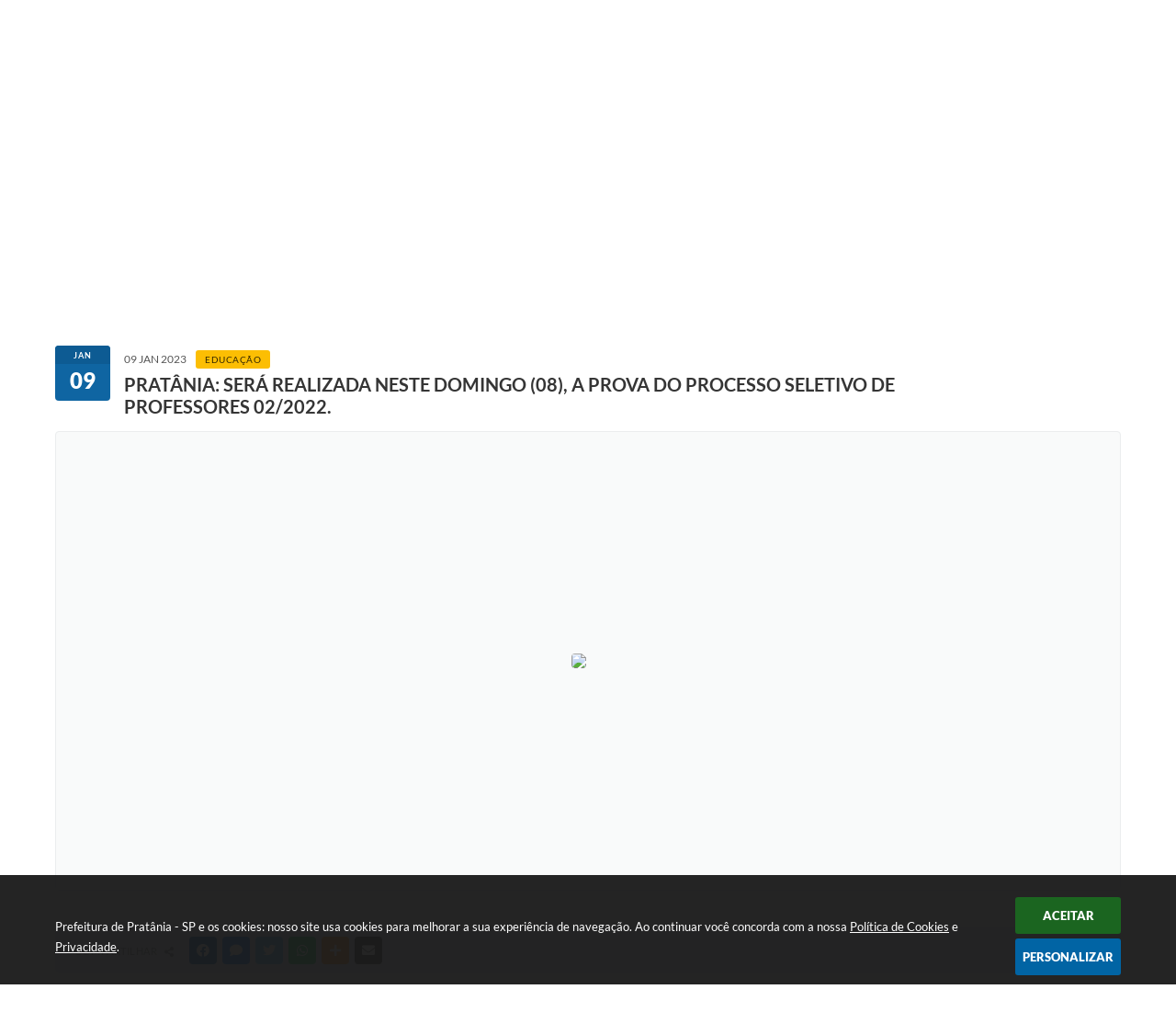

--- FILE ---
content_type: text/html; charset=utf-8
request_url: https://www.google.com/recaptcha/api2/anchor?ar=1&k=6Lcg5gwUAAAAAFTAwOeaiRgV05MYvrWdi1U8jIwI&co=aHR0cHM6Ly93d3cucHJhdGFuaWEuc3AuZ292LmJyOjQ0Mw..&hl=en&v=PoyoqOPhxBO7pBk68S4YbpHZ&size=normal&anchor-ms=20000&execute-ms=30000&cb=yhslgic8zsmd
body_size: 49320
content:
<!DOCTYPE HTML><html dir="ltr" lang="en"><head><meta http-equiv="Content-Type" content="text/html; charset=UTF-8">
<meta http-equiv="X-UA-Compatible" content="IE=edge">
<title>reCAPTCHA</title>
<style type="text/css">
/* cyrillic-ext */
@font-face {
  font-family: 'Roboto';
  font-style: normal;
  font-weight: 400;
  font-stretch: 100%;
  src: url(//fonts.gstatic.com/s/roboto/v48/KFO7CnqEu92Fr1ME7kSn66aGLdTylUAMa3GUBHMdazTgWw.woff2) format('woff2');
  unicode-range: U+0460-052F, U+1C80-1C8A, U+20B4, U+2DE0-2DFF, U+A640-A69F, U+FE2E-FE2F;
}
/* cyrillic */
@font-face {
  font-family: 'Roboto';
  font-style: normal;
  font-weight: 400;
  font-stretch: 100%;
  src: url(//fonts.gstatic.com/s/roboto/v48/KFO7CnqEu92Fr1ME7kSn66aGLdTylUAMa3iUBHMdazTgWw.woff2) format('woff2');
  unicode-range: U+0301, U+0400-045F, U+0490-0491, U+04B0-04B1, U+2116;
}
/* greek-ext */
@font-face {
  font-family: 'Roboto';
  font-style: normal;
  font-weight: 400;
  font-stretch: 100%;
  src: url(//fonts.gstatic.com/s/roboto/v48/KFO7CnqEu92Fr1ME7kSn66aGLdTylUAMa3CUBHMdazTgWw.woff2) format('woff2');
  unicode-range: U+1F00-1FFF;
}
/* greek */
@font-face {
  font-family: 'Roboto';
  font-style: normal;
  font-weight: 400;
  font-stretch: 100%;
  src: url(//fonts.gstatic.com/s/roboto/v48/KFO7CnqEu92Fr1ME7kSn66aGLdTylUAMa3-UBHMdazTgWw.woff2) format('woff2');
  unicode-range: U+0370-0377, U+037A-037F, U+0384-038A, U+038C, U+038E-03A1, U+03A3-03FF;
}
/* math */
@font-face {
  font-family: 'Roboto';
  font-style: normal;
  font-weight: 400;
  font-stretch: 100%;
  src: url(//fonts.gstatic.com/s/roboto/v48/KFO7CnqEu92Fr1ME7kSn66aGLdTylUAMawCUBHMdazTgWw.woff2) format('woff2');
  unicode-range: U+0302-0303, U+0305, U+0307-0308, U+0310, U+0312, U+0315, U+031A, U+0326-0327, U+032C, U+032F-0330, U+0332-0333, U+0338, U+033A, U+0346, U+034D, U+0391-03A1, U+03A3-03A9, U+03B1-03C9, U+03D1, U+03D5-03D6, U+03F0-03F1, U+03F4-03F5, U+2016-2017, U+2034-2038, U+203C, U+2040, U+2043, U+2047, U+2050, U+2057, U+205F, U+2070-2071, U+2074-208E, U+2090-209C, U+20D0-20DC, U+20E1, U+20E5-20EF, U+2100-2112, U+2114-2115, U+2117-2121, U+2123-214F, U+2190, U+2192, U+2194-21AE, U+21B0-21E5, U+21F1-21F2, U+21F4-2211, U+2213-2214, U+2216-22FF, U+2308-230B, U+2310, U+2319, U+231C-2321, U+2336-237A, U+237C, U+2395, U+239B-23B7, U+23D0, U+23DC-23E1, U+2474-2475, U+25AF, U+25B3, U+25B7, U+25BD, U+25C1, U+25CA, U+25CC, U+25FB, U+266D-266F, U+27C0-27FF, U+2900-2AFF, U+2B0E-2B11, U+2B30-2B4C, U+2BFE, U+3030, U+FF5B, U+FF5D, U+1D400-1D7FF, U+1EE00-1EEFF;
}
/* symbols */
@font-face {
  font-family: 'Roboto';
  font-style: normal;
  font-weight: 400;
  font-stretch: 100%;
  src: url(//fonts.gstatic.com/s/roboto/v48/KFO7CnqEu92Fr1ME7kSn66aGLdTylUAMaxKUBHMdazTgWw.woff2) format('woff2');
  unicode-range: U+0001-000C, U+000E-001F, U+007F-009F, U+20DD-20E0, U+20E2-20E4, U+2150-218F, U+2190, U+2192, U+2194-2199, U+21AF, U+21E6-21F0, U+21F3, U+2218-2219, U+2299, U+22C4-22C6, U+2300-243F, U+2440-244A, U+2460-24FF, U+25A0-27BF, U+2800-28FF, U+2921-2922, U+2981, U+29BF, U+29EB, U+2B00-2BFF, U+4DC0-4DFF, U+FFF9-FFFB, U+10140-1018E, U+10190-1019C, U+101A0, U+101D0-101FD, U+102E0-102FB, U+10E60-10E7E, U+1D2C0-1D2D3, U+1D2E0-1D37F, U+1F000-1F0FF, U+1F100-1F1AD, U+1F1E6-1F1FF, U+1F30D-1F30F, U+1F315, U+1F31C, U+1F31E, U+1F320-1F32C, U+1F336, U+1F378, U+1F37D, U+1F382, U+1F393-1F39F, U+1F3A7-1F3A8, U+1F3AC-1F3AF, U+1F3C2, U+1F3C4-1F3C6, U+1F3CA-1F3CE, U+1F3D4-1F3E0, U+1F3ED, U+1F3F1-1F3F3, U+1F3F5-1F3F7, U+1F408, U+1F415, U+1F41F, U+1F426, U+1F43F, U+1F441-1F442, U+1F444, U+1F446-1F449, U+1F44C-1F44E, U+1F453, U+1F46A, U+1F47D, U+1F4A3, U+1F4B0, U+1F4B3, U+1F4B9, U+1F4BB, U+1F4BF, U+1F4C8-1F4CB, U+1F4D6, U+1F4DA, U+1F4DF, U+1F4E3-1F4E6, U+1F4EA-1F4ED, U+1F4F7, U+1F4F9-1F4FB, U+1F4FD-1F4FE, U+1F503, U+1F507-1F50B, U+1F50D, U+1F512-1F513, U+1F53E-1F54A, U+1F54F-1F5FA, U+1F610, U+1F650-1F67F, U+1F687, U+1F68D, U+1F691, U+1F694, U+1F698, U+1F6AD, U+1F6B2, U+1F6B9-1F6BA, U+1F6BC, U+1F6C6-1F6CF, U+1F6D3-1F6D7, U+1F6E0-1F6EA, U+1F6F0-1F6F3, U+1F6F7-1F6FC, U+1F700-1F7FF, U+1F800-1F80B, U+1F810-1F847, U+1F850-1F859, U+1F860-1F887, U+1F890-1F8AD, U+1F8B0-1F8BB, U+1F8C0-1F8C1, U+1F900-1F90B, U+1F93B, U+1F946, U+1F984, U+1F996, U+1F9E9, U+1FA00-1FA6F, U+1FA70-1FA7C, U+1FA80-1FA89, U+1FA8F-1FAC6, U+1FACE-1FADC, U+1FADF-1FAE9, U+1FAF0-1FAF8, U+1FB00-1FBFF;
}
/* vietnamese */
@font-face {
  font-family: 'Roboto';
  font-style: normal;
  font-weight: 400;
  font-stretch: 100%;
  src: url(//fonts.gstatic.com/s/roboto/v48/KFO7CnqEu92Fr1ME7kSn66aGLdTylUAMa3OUBHMdazTgWw.woff2) format('woff2');
  unicode-range: U+0102-0103, U+0110-0111, U+0128-0129, U+0168-0169, U+01A0-01A1, U+01AF-01B0, U+0300-0301, U+0303-0304, U+0308-0309, U+0323, U+0329, U+1EA0-1EF9, U+20AB;
}
/* latin-ext */
@font-face {
  font-family: 'Roboto';
  font-style: normal;
  font-weight: 400;
  font-stretch: 100%;
  src: url(//fonts.gstatic.com/s/roboto/v48/KFO7CnqEu92Fr1ME7kSn66aGLdTylUAMa3KUBHMdazTgWw.woff2) format('woff2');
  unicode-range: U+0100-02BA, U+02BD-02C5, U+02C7-02CC, U+02CE-02D7, U+02DD-02FF, U+0304, U+0308, U+0329, U+1D00-1DBF, U+1E00-1E9F, U+1EF2-1EFF, U+2020, U+20A0-20AB, U+20AD-20C0, U+2113, U+2C60-2C7F, U+A720-A7FF;
}
/* latin */
@font-face {
  font-family: 'Roboto';
  font-style: normal;
  font-weight: 400;
  font-stretch: 100%;
  src: url(//fonts.gstatic.com/s/roboto/v48/KFO7CnqEu92Fr1ME7kSn66aGLdTylUAMa3yUBHMdazQ.woff2) format('woff2');
  unicode-range: U+0000-00FF, U+0131, U+0152-0153, U+02BB-02BC, U+02C6, U+02DA, U+02DC, U+0304, U+0308, U+0329, U+2000-206F, U+20AC, U+2122, U+2191, U+2193, U+2212, U+2215, U+FEFF, U+FFFD;
}
/* cyrillic-ext */
@font-face {
  font-family: 'Roboto';
  font-style: normal;
  font-weight: 500;
  font-stretch: 100%;
  src: url(//fonts.gstatic.com/s/roboto/v48/KFO7CnqEu92Fr1ME7kSn66aGLdTylUAMa3GUBHMdazTgWw.woff2) format('woff2');
  unicode-range: U+0460-052F, U+1C80-1C8A, U+20B4, U+2DE0-2DFF, U+A640-A69F, U+FE2E-FE2F;
}
/* cyrillic */
@font-face {
  font-family: 'Roboto';
  font-style: normal;
  font-weight: 500;
  font-stretch: 100%;
  src: url(//fonts.gstatic.com/s/roboto/v48/KFO7CnqEu92Fr1ME7kSn66aGLdTylUAMa3iUBHMdazTgWw.woff2) format('woff2');
  unicode-range: U+0301, U+0400-045F, U+0490-0491, U+04B0-04B1, U+2116;
}
/* greek-ext */
@font-face {
  font-family: 'Roboto';
  font-style: normal;
  font-weight: 500;
  font-stretch: 100%;
  src: url(//fonts.gstatic.com/s/roboto/v48/KFO7CnqEu92Fr1ME7kSn66aGLdTylUAMa3CUBHMdazTgWw.woff2) format('woff2');
  unicode-range: U+1F00-1FFF;
}
/* greek */
@font-face {
  font-family: 'Roboto';
  font-style: normal;
  font-weight: 500;
  font-stretch: 100%;
  src: url(//fonts.gstatic.com/s/roboto/v48/KFO7CnqEu92Fr1ME7kSn66aGLdTylUAMa3-UBHMdazTgWw.woff2) format('woff2');
  unicode-range: U+0370-0377, U+037A-037F, U+0384-038A, U+038C, U+038E-03A1, U+03A3-03FF;
}
/* math */
@font-face {
  font-family: 'Roboto';
  font-style: normal;
  font-weight: 500;
  font-stretch: 100%;
  src: url(//fonts.gstatic.com/s/roboto/v48/KFO7CnqEu92Fr1ME7kSn66aGLdTylUAMawCUBHMdazTgWw.woff2) format('woff2');
  unicode-range: U+0302-0303, U+0305, U+0307-0308, U+0310, U+0312, U+0315, U+031A, U+0326-0327, U+032C, U+032F-0330, U+0332-0333, U+0338, U+033A, U+0346, U+034D, U+0391-03A1, U+03A3-03A9, U+03B1-03C9, U+03D1, U+03D5-03D6, U+03F0-03F1, U+03F4-03F5, U+2016-2017, U+2034-2038, U+203C, U+2040, U+2043, U+2047, U+2050, U+2057, U+205F, U+2070-2071, U+2074-208E, U+2090-209C, U+20D0-20DC, U+20E1, U+20E5-20EF, U+2100-2112, U+2114-2115, U+2117-2121, U+2123-214F, U+2190, U+2192, U+2194-21AE, U+21B0-21E5, U+21F1-21F2, U+21F4-2211, U+2213-2214, U+2216-22FF, U+2308-230B, U+2310, U+2319, U+231C-2321, U+2336-237A, U+237C, U+2395, U+239B-23B7, U+23D0, U+23DC-23E1, U+2474-2475, U+25AF, U+25B3, U+25B7, U+25BD, U+25C1, U+25CA, U+25CC, U+25FB, U+266D-266F, U+27C0-27FF, U+2900-2AFF, U+2B0E-2B11, U+2B30-2B4C, U+2BFE, U+3030, U+FF5B, U+FF5D, U+1D400-1D7FF, U+1EE00-1EEFF;
}
/* symbols */
@font-face {
  font-family: 'Roboto';
  font-style: normal;
  font-weight: 500;
  font-stretch: 100%;
  src: url(//fonts.gstatic.com/s/roboto/v48/KFO7CnqEu92Fr1ME7kSn66aGLdTylUAMaxKUBHMdazTgWw.woff2) format('woff2');
  unicode-range: U+0001-000C, U+000E-001F, U+007F-009F, U+20DD-20E0, U+20E2-20E4, U+2150-218F, U+2190, U+2192, U+2194-2199, U+21AF, U+21E6-21F0, U+21F3, U+2218-2219, U+2299, U+22C4-22C6, U+2300-243F, U+2440-244A, U+2460-24FF, U+25A0-27BF, U+2800-28FF, U+2921-2922, U+2981, U+29BF, U+29EB, U+2B00-2BFF, U+4DC0-4DFF, U+FFF9-FFFB, U+10140-1018E, U+10190-1019C, U+101A0, U+101D0-101FD, U+102E0-102FB, U+10E60-10E7E, U+1D2C0-1D2D3, U+1D2E0-1D37F, U+1F000-1F0FF, U+1F100-1F1AD, U+1F1E6-1F1FF, U+1F30D-1F30F, U+1F315, U+1F31C, U+1F31E, U+1F320-1F32C, U+1F336, U+1F378, U+1F37D, U+1F382, U+1F393-1F39F, U+1F3A7-1F3A8, U+1F3AC-1F3AF, U+1F3C2, U+1F3C4-1F3C6, U+1F3CA-1F3CE, U+1F3D4-1F3E0, U+1F3ED, U+1F3F1-1F3F3, U+1F3F5-1F3F7, U+1F408, U+1F415, U+1F41F, U+1F426, U+1F43F, U+1F441-1F442, U+1F444, U+1F446-1F449, U+1F44C-1F44E, U+1F453, U+1F46A, U+1F47D, U+1F4A3, U+1F4B0, U+1F4B3, U+1F4B9, U+1F4BB, U+1F4BF, U+1F4C8-1F4CB, U+1F4D6, U+1F4DA, U+1F4DF, U+1F4E3-1F4E6, U+1F4EA-1F4ED, U+1F4F7, U+1F4F9-1F4FB, U+1F4FD-1F4FE, U+1F503, U+1F507-1F50B, U+1F50D, U+1F512-1F513, U+1F53E-1F54A, U+1F54F-1F5FA, U+1F610, U+1F650-1F67F, U+1F687, U+1F68D, U+1F691, U+1F694, U+1F698, U+1F6AD, U+1F6B2, U+1F6B9-1F6BA, U+1F6BC, U+1F6C6-1F6CF, U+1F6D3-1F6D7, U+1F6E0-1F6EA, U+1F6F0-1F6F3, U+1F6F7-1F6FC, U+1F700-1F7FF, U+1F800-1F80B, U+1F810-1F847, U+1F850-1F859, U+1F860-1F887, U+1F890-1F8AD, U+1F8B0-1F8BB, U+1F8C0-1F8C1, U+1F900-1F90B, U+1F93B, U+1F946, U+1F984, U+1F996, U+1F9E9, U+1FA00-1FA6F, U+1FA70-1FA7C, U+1FA80-1FA89, U+1FA8F-1FAC6, U+1FACE-1FADC, U+1FADF-1FAE9, U+1FAF0-1FAF8, U+1FB00-1FBFF;
}
/* vietnamese */
@font-face {
  font-family: 'Roboto';
  font-style: normal;
  font-weight: 500;
  font-stretch: 100%;
  src: url(//fonts.gstatic.com/s/roboto/v48/KFO7CnqEu92Fr1ME7kSn66aGLdTylUAMa3OUBHMdazTgWw.woff2) format('woff2');
  unicode-range: U+0102-0103, U+0110-0111, U+0128-0129, U+0168-0169, U+01A0-01A1, U+01AF-01B0, U+0300-0301, U+0303-0304, U+0308-0309, U+0323, U+0329, U+1EA0-1EF9, U+20AB;
}
/* latin-ext */
@font-face {
  font-family: 'Roboto';
  font-style: normal;
  font-weight: 500;
  font-stretch: 100%;
  src: url(//fonts.gstatic.com/s/roboto/v48/KFO7CnqEu92Fr1ME7kSn66aGLdTylUAMa3KUBHMdazTgWw.woff2) format('woff2');
  unicode-range: U+0100-02BA, U+02BD-02C5, U+02C7-02CC, U+02CE-02D7, U+02DD-02FF, U+0304, U+0308, U+0329, U+1D00-1DBF, U+1E00-1E9F, U+1EF2-1EFF, U+2020, U+20A0-20AB, U+20AD-20C0, U+2113, U+2C60-2C7F, U+A720-A7FF;
}
/* latin */
@font-face {
  font-family: 'Roboto';
  font-style: normal;
  font-weight: 500;
  font-stretch: 100%;
  src: url(//fonts.gstatic.com/s/roboto/v48/KFO7CnqEu92Fr1ME7kSn66aGLdTylUAMa3yUBHMdazQ.woff2) format('woff2');
  unicode-range: U+0000-00FF, U+0131, U+0152-0153, U+02BB-02BC, U+02C6, U+02DA, U+02DC, U+0304, U+0308, U+0329, U+2000-206F, U+20AC, U+2122, U+2191, U+2193, U+2212, U+2215, U+FEFF, U+FFFD;
}
/* cyrillic-ext */
@font-face {
  font-family: 'Roboto';
  font-style: normal;
  font-weight: 900;
  font-stretch: 100%;
  src: url(//fonts.gstatic.com/s/roboto/v48/KFO7CnqEu92Fr1ME7kSn66aGLdTylUAMa3GUBHMdazTgWw.woff2) format('woff2');
  unicode-range: U+0460-052F, U+1C80-1C8A, U+20B4, U+2DE0-2DFF, U+A640-A69F, U+FE2E-FE2F;
}
/* cyrillic */
@font-face {
  font-family: 'Roboto';
  font-style: normal;
  font-weight: 900;
  font-stretch: 100%;
  src: url(//fonts.gstatic.com/s/roboto/v48/KFO7CnqEu92Fr1ME7kSn66aGLdTylUAMa3iUBHMdazTgWw.woff2) format('woff2');
  unicode-range: U+0301, U+0400-045F, U+0490-0491, U+04B0-04B1, U+2116;
}
/* greek-ext */
@font-face {
  font-family: 'Roboto';
  font-style: normal;
  font-weight: 900;
  font-stretch: 100%;
  src: url(//fonts.gstatic.com/s/roboto/v48/KFO7CnqEu92Fr1ME7kSn66aGLdTylUAMa3CUBHMdazTgWw.woff2) format('woff2');
  unicode-range: U+1F00-1FFF;
}
/* greek */
@font-face {
  font-family: 'Roboto';
  font-style: normal;
  font-weight: 900;
  font-stretch: 100%;
  src: url(//fonts.gstatic.com/s/roboto/v48/KFO7CnqEu92Fr1ME7kSn66aGLdTylUAMa3-UBHMdazTgWw.woff2) format('woff2');
  unicode-range: U+0370-0377, U+037A-037F, U+0384-038A, U+038C, U+038E-03A1, U+03A3-03FF;
}
/* math */
@font-face {
  font-family: 'Roboto';
  font-style: normal;
  font-weight: 900;
  font-stretch: 100%;
  src: url(//fonts.gstatic.com/s/roboto/v48/KFO7CnqEu92Fr1ME7kSn66aGLdTylUAMawCUBHMdazTgWw.woff2) format('woff2');
  unicode-range: U+0302-0303, U+0305, U+0307-0308, U+0310, U+0312, U+0315, U+031A, U+0326-0327, U+032C, U+032F-0330, U+0332-0333, U+0338, U+033A, U+0346, U+034D, U+0391-03A1, U+03A3-03A9, U+03B1-03C9, U+03D1, U+03D5-03D6, U+03F0-03F1, U+03F4-03F5, U+2016-2017, U+2034-2038, U+203C, U+2040, U+2043, U+2047, U+2050, U+2057, U+205F, U+2070-2071, U+2074-208E, U+2090-209C, U+20D0-20DC, U+20E1, U+20E5-20EF, U+2100-2112, U+2114-2115, U+2117-2121, U+2123-214F, U+2190, U+2192, U+2194-21AE, U+21B0-21E5, U+21F1-21F2, U+21F4-2211, U+2213-2214, U+2216-22FF, U+2308-230B, U+2310, U+2319, U+231C-2321, U+2336-237A, U+237C, U+2395, U+239B-23B7, U+23D0, U+23DC-23E1, U+2474-2475, U+25AF, U+25B3, U+25B7, U+25BD, U+25C1, U+25CA, U+25CC, U+25FB, U+266D-266F, U+27C0-27FF, U+2900-2AFF, U+2B0E-2B11, U+2B30-2B4C, U+2BFE, U+3030, U+FF5B, U+FF5D, U+1D400-1D7FF, U+1EE00-1EEFF;
}
/* symbols */
@font-face {
  font-family: 'Roboto';
  font-style: normal;
  font-weight: 900;
  font-stretch: 100%;
  src: url(//fonts.gstatic.com/s/roboto/v48/KFO7CnqEu92Fr1ME7kSn66aGLdTylUAMaxKUBHMdazTgWw.woff2) format('woff2');
  unicode-range: U+0001-000C, U+000E-001F, U+007F-009F, U+20DD-20E0, U+20E2-20E4, U+2150-218F, U+2190, U+2192, U+2194-2199, U+21AF, U+21E6-21F0, U+21F3, U+2218-2219, U+2299, U+22C4-22C6, U+2300-243F, U+2440-244A, U+2460-24FF, U+25A0-27BF, U+2800-28FF, U+2921-2922, U+2981, U+29BF, U+29EB, U+2B00-2BFF, U+4DC0-4DFF, U+FFF9-FFFB, U+10140-1018E, U+10190-1019C, U+101A0, U+101D0-101FD, U+102E0-102FB, U+10E60-10E7E, U+1D2C0-1D2D3, U+1D2E0-1D37F, U+1F000-1F0FF, U+1F100-1F1AD, U+1F1E6-1F1FF, U+1F30D-1F30F, U+1F315, U+1F31C, U+1F31E, U+1F320-1F32C, U+1F336, U+1F378, U+1F37D, U+1F382, U+1F393-1F39F, U+1F3A7-1F3A8, U+1F3AC-1F3AF, U+1F3C2, U+1F3C4-1F3C6, U+1F3CA-1F3CE, U+1F3D4-1F3E0, U+1F3ED, U+1F3F1-1F3F3, U+1F3F5-1F3F7, U+1F408, U+1F415, U+1F41F, U+1F426, U+1F43F, U+1F441-1F442, U+1F444, U+1F446-1F449, U+1F44C-1F44E, U+1F453, U+1F46A, U+1F47D, U+1F4A3, U+1F4B0, U+1F4B3, U+1F4B9, U+1F4BB, U+1F4BF, U+1F4C8-1F4CB, U+1F4D6, U+1F4DA, U+1F4DF, U+1F4E3-1F4E6, U+1F4EA-1F4ED, U+1F4F7, U+1F4F9-1F4FB, U+1F4FD-1F4FE, U+1F503, U+1F507-1F50B, U+1F50D, U+1F512-1F513, U+1F53E-1F54A, U+1F54F-1F5FA, U+1F610, U+1F650-1F67F, U+1F687, U+1F68D, U+1F691, U+1F694, U+1F698, U+1F6AD, U+1F6B2, U+1F6B9-1F6BA, U+1F6BC, U+1F6C6-1F6CF, U+1F6D3-1F6D7, U+1F6E0-1F6EA, U+1F6F0-1F6F3, U+1F6F7-1F6FC, U+1F700-1F7FF, U+1F800-1F80B, U+1F810-1F847, U+1F850-1F859, U+1F860-1F887, U+1F890-1F8AD, U+1F8B0-1F8BB, U+1F8C0-1F8C1, U+1F900-1F90B, U+1F93B, U+1F946, U+1F984, U+1F996, U+1F9E9, U+1FA00-1FA6F, U+1FA70-1FA7C, U+1FA80-1FA89, U+1FA8F-1FAC6, U+1FACE-1FADC, U+1FADF-1FAE9, U+1FAF0-1FAF8, U+1FB00-1FBFF;
}
/* vietnamese */
@font-face {
  font-family: 'Roboto';
  font-style: normal;
  font-weight: 900;
  font-stretch: 100%;
  src: url(//fonts.gstatic.com/s/roboto/v48/KFO7CnqEu92Fr1ME7kSn66aGLdTylUAMa3OUBHMdazTgWw.woff2) format('woff2');
  unicode-range: U+0102-0103, U+0110-0111, U+0128-0129, U+0168-0169, U+01A0-01A1, U+01AF-01B0, U+0300-0301, U+0303-0304, U+0308-0309, U+0323, U+0329, U+1EA0-1EF9, U+20AB;
}
/* latin-ext */
@font-face {
  font-family: 'Roboto';
  font-style: normal;
  font-weight: 900;
  font-stretch: 100%;
  src: url(//fonts.gstatic.com/s/roboto/v48/KFO7CnqEu92Fr1ME7kSn66aGLdTylUAMa3KUBHMdazTgWw.woff2) format('woff2');
  unicode-range: U+0100-02BA, U+02BD-02C5, U+02C7-02CC, U+02CE-02D7, U+02DD-02FF, U+0304, U+0308, U+0329, U+1D00-1DBF, U+1E00-1E9F, U+1EF2-1EFF, U+2020, U+20A0-20AB, U+20AD-20C0, U+2113, U+2C60-2C7F, U+A720-A7FF;
}
/* latin */
@font-face {
  font-family: 'Roboto';
  font-style: normal;
  font-weight: 900;
  font-stretch: 100%;
  src: url(//fonts.gstatic.com/s/roboto/v48/KFO7CnqEu92Fr1ME7kSn66aGLdTylUAMa3yUBHMdazQ.woff2) format('woff2');
  unicode-range: U+0000-00FF, U+0131, U+0152-0153, U+02BB-02BC, U+02C6, U+02DA, U+02DC, U+0304, U+0308, U+0329, U+2000-206F, U+20AC, U+2122, U+2191, U+2193, U+2212, U+2215, U+FEFF, U+FFFD;
}

</style>
<link rel="stylesheet" type="text/css" href="https://www.gstatic.com/recaptcha/releases/PoyoqOPhxBO7pBk68S4YbpHZ/styles__ltr.css">
<script nonce="qWiNVEpIoDp_UZtqHl061w" type="text/javascript">window['__recaptcha_api'] = 'https://www.google.com/recaptcha/api2/';</script>
<script type="text/javascript" src="https://www.gstatic.com/recaptcha/releases/PoyoqOPhxBO7pBk68S4YbpHZ/recaptcha__en.js" nonce="qWiNVEpIoDp_UZtqHl061w">
      
    </script></head>
<body><div id="rc-anchor-alert" class="rc-anchor-alert"></div>
<input type="hidden" id="recaptcha-token" value="[base64]">
<script type="text/javascript" nonce="qWiNVEpIoDp_UZtqHl061w">
      recaptcha.anchor.Main.init("[\x22ainput\x22,[\x22bgdata\x22,\x22\x22,\[base64]/[base64]/[base64]/[base64]/[base64]/[base64]/[base64]/[base64]/[base64]/[base64]\\u003d\x22,\[base64]\\u003d\\u003d\x22,\x22dMOfwoPDmcKiL8OKwqHCgsKhw7vCgBnDscORBnxrUkbCnGJnwq5bwoMsw4fCtGtOIcKcbcOrA8OOwps0T8OXwqrCuMKnEgjDvcK/w5QYNcKUQHJdwoBeO8OCRjEnSlcgw4s/[base64]/EHnDiMOWwq8AWUvDnMO7MiXCkMK/SwjDt8KzwpBlwrjDmlLDmRJfw6swMsOYwrxPw49kMsOxQUgRYk4ATsOWRWABeMORw4MTXAbDmF/CtwYRTzwRw6vCqsKoQsKfw6FuI8KLwrYmVTzCi0bChXpOwrhTw4XCqRHCiMK3w73DljvCtlTCvw4bPMOjeMKSwpcqQ03DoMKgDcK4woPCnDQEw5HDhMKNRTV0wr4xScKmw6xTw47DtADDg2nDj3rDkxoxw797PxnCi3rDncK6w7tKaTzDpsKUdhYkwr/DhcKGw6zDmghBVMKuwrRfw5snI8OGJ8O/[base64]/w53DiMOJw5HCt1LDswXDicO0cMKdEy1mR0bDhA/[base64]/DsOfw67CkcKyw7Vew5QsVsKVFsO8wp5ZwprDq8OEDVN1QhHDtcOzw7RiXcOrwqvCqmN5w7/DkwfCoMKSDsKuw4xHX2IlICodwqF0TDrDpcKTC8ODXsK5RcKZwpjDrsOAU3hzKiDCosOuFS/CsknDtzguw6ZpLcO7wqB0w5rCnlV3wqTDj8K6wopJF8Kew5jDjQzDmcKNw4QTHTpSw6PCksOGwqPDqSEHbDofFVfDtMKuwoHClcKhw4BMw752w5/CnsKawqZQYRrDr2PDsDUMDHfDvsO7YcKiMxEqw6fDghUkDzfCq8Kcwr4ZfMKoeAp+Hk1Awqk+wq/[base64]/wpsQKcORwp5fFCzDtcKgXcOPw4XDq8ODwqrDkwzDmsOPw7dbB8OGcMO+Rw7CjRLCtMKGO2jDo8KZH8K6OUHCncOWeEICwo7DncOMP8OmPmrCgA3DrsOpwrzDuE87bVIKwpM6wosDw77Cn3TDjsK+wr/DuxokPDE6wrk/IggTVTTCs8O1OMKYKGNVMgDDisK5PlHDlcKBV2vDgMOmC8OcwqEFwoYkfhvChsKMwpXCg8Oiw4zDisObw4bCn8O1wqrCnMOlaMOGQR/DplTCuMO2G8OswooLfzlvPA/DgiMXWkXCgxkOw6UcY35oAMKowrfDm8OWwqnCi2bDjHzCqkZSacOjQ8KdwqV/[base64]/DuMKowpwSacKrwr1xKx1nwp3Dq3A8a0A5ZsKjcMO2XwzCilTCuFAlAQM7w7bCjF0qEcKOKcOBeQ/DqXZ7M8KLw497V8ODwpUiWcKtwozCoWsRcn1xBiknRsKEw5TDiMOlG8KMwpNgw7nCjgLCmhBrw5nCq0DCsMK1w5sFwq/Dj2XCjmBZwqQww7TDugotwrorwqDCp03CrHRma38DUBt3wo3Dk8OsIMKtTDkPfMKnwprClMOUw53Cr8Oewo8cfSfDkyRZw50IXMOwwpHDhxLDhcKSw481w6fCssKEeULCu8KIw4nDiXo9NEXCjMO8w7hXDmRkQMOIw5fCmsOROyRtw6/CsMOmw67CqcKrwpwoO8O7fMKuw5ITw7DDg2xaYx9FJ8OPb3nCicO1eiBzw7TDjMKxw5BRehTCrCbDnMOeDsOndSnDjxROw6oFPVzDtsOwcMKQG0JbQMK3C2pfwoICw5rCkMO5ERLDo15Uw7jCqMOvwrUCwrvDksOUwqnCtWvDgDgNwoTDpcO8wo47GGJ5w5V3w5wxw5/DqHBXWWXClHjDuWxrYiABKMOobzYXwqNIKB5baXzDilEHwrrDn8KVw6IzMTbDv3ELwqIcw5PCkSJ3UcKYNjx/[base64]/[base64]/Ck8OXw7ccQWLCqcKawqxRccOJw7vCrH/Cinxgwqw0w54Dwo/CjF5tw5HDnlXCjsOua1BdMlMDw4/Dvlg8w7YUIi4XYyIWwoE+w7PDqzLDkz7Cq3ciw6Q6wqBiw7Nzb8OiKmHDphjDl8KuwrIZEkVcwq/[base64]/CsMK5MMKhw7s2w6UMCT4gTwUjw6jDvDEWw7zCnizDgC9CYynDgMOfMG/DjMOyVcOzwoU9w5nCnmlDwrsdw6xew6zCqcOCc2rCh8K4wqzDmTXDncKJw57Dj8KzR8Kiw5PDsjYZL8OQwpJfQX8nwqjDrhfDkycPJ1DCqjDDpBRdMMOYUQwxwpEJw5dqwonDhTfDnBHCi8OuTVpsb8OVdx/[base64]/w4rDuSrDpFPCi8KKJcOdwoVcw5leCRPCrknCnlRPeQXCmkfDlMKkAgzDq1BRw7bCvcOowqPCiFJnw7hWM0HCh3VCw57Di8KUBMOdSxgZFmrCkSPCkcOHwqvDlMOmwpbDpsO7wpZnw6fClsO9WE8wwrFnwofClUrDrMOzw45+ZsOrw4o2DsKyw6ZXw6BXGW/DvMKqLsOtSMO7wpvCqcOIwp1eJWY8w47DvngDYnnCnMO0AR4ywo3DjcKGw7EdccKzb3tXLMK0OMOQwp/CqcKgBsKHwqHDqMKtYcKWY8KyQSpJw7kVfxspQ8OMfllwdwrClMK4w6YVbGpoZ8Kzw4jCnAoCLAN6P8Kfw7fCuMOCw7PDscKFDsOCw6/DhsKoWGLDmMOAw6rCgsO3woVee8OOwqfCjnbDgS7Cm8OawqbDvk/DrlQYWkgsw4MxA8OBJsKOw6xTw4YJw6rDpMOww65ww6nCllFYw6wzHsOzKinDqnlCw4xPw7d+FirCvxEywoU5VcOmwr0pFMOjwqEvwrt3TMKCQl4/[base64]/CsMOTdW8hIMKhKcKWGgl3d8KRIMKRTsKYJMKHKVcYW3Yre8KKMjgOTADDkXBRw4ZcbSdAbsOyRD/CslRYw7h+w5lGJnBLwp3ChsKmPDNFwqkJw71Xw6DDnyrDm0vDvsKoaCTCujjClsK4OMO/w65TL8O2BVnDuMK2w6fDsH3DiXrDr18wwqrCo0vDtMOrWMOWXApiH3PCl8KowqR7wqhxw5BMw5nDtsKCWsKXXcKmwoJXbgh2b8OdSlo6wocUGVIlwrYRwqBEDx4CJThTw7/DngHDgifDh8Odw68Nw63CuUPDnMOrVybDo0h+w6HCuTtDPCvDjTYUw63DoH9hwpLCs8OuwpbDtRnCmW/CjmIAdTkPw5bCsQsOwoPCn8O6wofDtkYrwrIiFwfCryZBwqXDmcOCNmvCs8OYeCvCoz3Cq8OQw5DCoMK3wrDDkcOGWCrCqMKQPTcEIMKYwqbDuzgKZ1IrNMKTL8KfMWTCkGvDpcOJJizDh8KPL8KhJsKOw6dkW8OiYsO7SBpKL8OxwosRQBfDpMKnDsKZJcO/ezTDn8OKw4fDssO7GEfDuHNsw4gxw7TDkMKHw6xawqlJw4vClMOHwr8qwrkiw4kEwrHCgsKHwo3CnAvCjsO4OiLDo2HCjSzDpTjCs8KeFsO8BMKWw6/Ct8KUcR3Ds8O/w4AmM0TCi8ODOcKCF8O7OMOQNU/DkBHDmxnCrjcwFzUrVmZ9w6sqw5/Dmi3Dh8KUD3QoB3zDkcKaw6Fuw4F1QR7ChcOowp3DmsOew6DChCjDkcOYw6w9wp/Di8Kow71gHCXDmcKvc8KYJ8O/dsK7C8OpK8KCax1EbRzCq3rCnMOqRD7Cp8K7wqnClMOAw5LCgjbCiAoaw6HCnH8PfAfDvy0Yw4PDumnDtztZXFfDgFpLNcK4wrgiHFPDvsOlFsO+w4HCl8K+wo3DrcOewqQlw5pow4zDpnguN2FzKcKBw4hdw5Nawqk2wo3DrMOzMsK/CMOwendqdVIQwrFaMcKIE8OITsO7w4Aow5wlwq7CmTpufcOPw5DDrcOhwr8lwrTCgVTDl8O4RcKzH0UHS3vCusOCw6rDscKYwqvCkyLDvX45w4oQRcKhwpzDnBjCkMKvacKcQBTDt8O5e210wpzDmMK0XWPCpw4ywo/DrE8+B25hXW5rwqZuewF3w6vCtBFXJGvDpAnCtMKhwqsxw7zDrMOzRMO6wpcdw77Ctx1Ewp3DmXzCrQk/w6lLw4RDT8KBacKQccONwo9Aw7zDu152wprDtx5Qw6lxwo5hIMOawp8JHMKYcsOpwqFrdcKTPTTDtg/CtsKAwo8wLMOWw5vCmnHDtsKCUMOhNsKYw7gTDjNIwrJswrbCncObwo9dw7JFN29dPjDCqMKzTsOZw7nDs8KXw6BOwoErJMOIAV/CrMOmwpzDrcODw7MAGsKABGrDi8KLw4TDr1BmYsKVCiLCsWDDoMOqe3xhw7VeCMO+wpfChCFDNnRnwrXCtQjDncKnw5/CozXCscO/N3HDhCM4w79Ww7/DiH3DrMOxw5/Co8ONRh8sK8OuDWoOw4PDhcO/T3k1w641w6nCuMKlX2NoHMOUwr5cecKjZXokw4LDocKYwq5tZcK+a8OEwrhqw4MLbcOtw4Muw4TClsOnEUnCscKow7VGwoB9w6vCkcKiJn9tH8OfLcKoEXnDgyLDmcO+wowiwpZpwrLCvkkpNU/DssKsw6DDmsOjw5XCvyQhEncIw5APw4bCrFtJIVbCg17Du8O4w6rDkQjCnsOEFU7CqMK+ST/DjcOiw68pY8Ofw5bCtk7DpMK7GMKUZ8OxwrHDiVDCq8Kga8O/w53CjwF+w451TsKHwp3CgGp8wockwonDnU/DjCZXw4bDjETCgiUMO8O3Zj7CpHVaOcKsOU4TBsKuFcKuSC7CqSvDl8OYYWhYw7FWwpEvGMKww4PCqcKeVFHDkMOXw7Ysw5Ivw5BaUUnDtsK9wpNEw6TCrSrDuiXCt8OhYMKETwFxfWxTw7LDpA0/w5jDksOUwoTDrmURKUjCpcO+C8KUw6RDW2RabcKRHMO2LSVLeXDDs8OZagB+woobwqInGsOSw6/DusO6N8Kow4QTbcOHwqPCo0bDrx58IlVVJ8O6w7Ibw5p/WlMXw6XDlEnCicOzLsOqcQbCvcK6w7wrw48aWMOPKHLDjHnCg8OBwoxUacKndSQnw57CrcKpw6pgw7LDj8KEf8OrNDtLwopnB24AwrJzwovCuD3DvRXDgcKkwp/DtMK2XBLDpMOBD2USwrvComMAw78aYjQdw6rDnsO4wrPDi8KdV8K2wovCrMO+cMOrb8OuN8KVwp46VsONHsK6I8OWF0XCnXfCp2jCk8OKHyjCusKyZ0zCqMOiNsKNFMKDNMO/w4HDoHHDtcOEwrE4KsKoT8OZPGQCf8Onw5/ClMKxw74aw57DjjnCmcOiAgLDt8KBVERJwqPDgcKWwoQZwrfCnzPCocOpw6FHwoPCtMKhMsKqwo8+fx8uC2vCnMKOG8KLw6/DpHfDmsKTwoTCvcK8woXDvSohAC3Ckg/Cn3gHBC9kwq8jZsOHFkpSw47CpRbDoQvChMK5JMKvwr0/[base64]/DoMKuwobDhcK/XgYheTF+bHMKVAvDucOQJ1clwo/DnFbDh8OkBCNyw7orw4hbw5/[base64]/DmC8pBUVgwq/CnHtmXHNKf8OawqfCrcK+wqfDpXFEFiLCq8K3GsKHPcOpw7/CpR80w50RaH/Dg196wq/CjCcUw4LDlSXCr8OFecKYw745wphVw506wqdnwpFpw5bCtRY9FcOIJcO2O1HCk0nCqWQ4ECNPw5hgw4pKw6xuw6Y1wpXCk8KxDMKyworCm09Jw7Zpw4jCvCsmw4hhw77ClcKqFjDCokN/A8OiwqZfw7sqw63ClnXDt8KEw7sfPB1KwqIbwphawqgOU2MKwrbCtcKKTsOEw4rCjVEpwrE1cjxJw4jCssKewrV8w7DDiEICw4XDqF9bZcOMFsOnw5rCk2oewonDpzMXJV/[base64]/DoMKvwrfDv8O1wrBKwp/DgydKw5nCscO6D8KtwqIIwoPChA/[base64]/DlDBhw5PCozjDvinCn1TDg8Knwq1Yw5bCoSfDujNIw4kdwoXCoMOOwpQUTnbDm8KfUhl+ZUdhwohqMVnCs8OPcsK/Jzl+wp9RwrooGcK6UMKRw7fDpsKBw6/[base64]/CiUNswooew5sRwoXDlTs5UG/[base64]/Cn153w6LDq3pzV34Pwr1xV8O1w67CqC/DtwfDlMK8w6JdwoYqdsK6w6vCqgxvw4dKJEIowpRKCwYBSVpGwpZoU8KFG8KGBFAMX8KjSgHCs2HChRvDlcK/wo7CtMKvwr4+wqcxcMOQSsOzBCF5wppXwod7LgjDtcOuLVojw4jDkn7CtHbCj0DCgDPDuMODw4owwqxSwqFKbxrCrG3DiSvDmsOqeCs/W8OLRCMWE1jCu04rFzLCplFYJcOewpkTCBgSUBbDmsK+H0RSw7vDqC7DuMKbw7IPKlTDiMKSF1bDtTQ6CMKDUEYvw5jCkkvDoMKww6p6w4UWBcOBW2XCq8KcwqhwU3/[base64]/Dn8O2CXrCoHHCgMOCwqHDv8KeT1TDj8Klwr0Owp/DpMKsw5TDqCNoLD0dwohDw6AsLVfCihZRw4vCr8OqTmolBsKXworChVcRwppTc8OqwrgSazDCnEnDm8OCaMKlVUIiFcKQwoYNwqHCnyBELWUjLAtNwo/Dm34Ww5VqwodveGbDnMONw5TCqBtHQcKWS8O8wpgMPVd4wpwvBsKfIsK7SGZvAGrDqMK5woXDisKFccOBwrbCimwBw6LDq8KIVcOHwoowwrrCnBMYwqvDrMOOasO6NMKswp7CiMKdM8OQwrhjw4zDicKFMi06wrLDgjx/[base64]/[base64]/Ds8KVdn3DkAfDkwwmwpfDrcK2w7o6w6/DjcKGH8KCw77Ct8Kew7Upb8KXw5jDjF7DtknDtAPChwLCpcO0DcKYwoLDm8OOwqLDmsOvw77DqnTCvMOZIsORLhPCk8OwDMKIw6MsOmxyIcOFW8KaUg06d0PDosKDwo3Cv8Ovw5kuw4YyFxfDml/DsknDssO/wqjDok8Lw5dbTgMZw5bDgBXCoQJOBXTDsTgSw7fCghnCmMKawo3DrinCpMOCw7p4w64LwqoBwoTDncOMw7DCnD5rNC1DTBU8wrzDmMOnwoDCucKjw7nDt23CuTEVMhxVGsKDJl/Dqywew5XCs8KsB8Omwqp1McKOwpHCscK7wpYHw7/DvcOhw4HDi8KgaMKnbzDCjcK+w4jCvSHDjxnDrcKTwp7Duz17wooZw5pgwrTDoMOJfSREYCfDh8O5N3/[base64]/[base64]/Cg8Kzwo7Dtz/CjyU+B1I4YMOFE8O8wpTCuD1YWwDCrsOfC8KyA2p3VjV7w7fCglJXEWtYwprDqsOBwod0wp7DpD4wXR8pw5nCvy9cwpHDlcOKw4wqw4QCCC/Cg8Ome8KZw6UPK8Kgw7sLSg3DhsKKd8KnA8K3XjbCnW7CpSjDhE3CgcKJGsKUFsOJBn/Duj3DphXCkcKawpXCqcKbw4cfUsK+w79GLyHDl1fChDjCulbDtjs/cl3CksOxw47Dp8KYwrPCsktPZSnCpmZ7SMKew7jCoMKswp3CuirDkRcaXUsTMGxlWQvDrU/CjMKkwrHCicK8DsOLwrjDpcKGYGDDk1/Cl3DDicKIP8OBwpfDl8KBw67DpcOgLjtUw7pNwpjDkV9ZwpLCk8Ouw6Biw4lxwpvCmsKjeBrDv0nDn8OGwoA3w7YRZsKEwobCnkLDtcO8w5jDv8O8PDjDisOawrrDrjLCscKWfEHCokkbw6rCisOMwrc5McK/[base64]/Du21xwobDryvDtWZ0UjXDicOZC8OfJsOzw50aw5gCYcKEGmNCwpjDocOXw7fDs8OYNG4sPMOMRsKpw4vDp8OlHsK0F8KuwoBrOcOsZ8OUUMONYMOzcMO9wqDCmlxmw7tdT8KqNVkIIMKjwqjClQbDsg9jw7fDi1bCnMK4wp7Dpn7CscOGwqDDqcKqesO/[base64]/Cn8O7HUkMSVB1cMKFS8KdwoXDk3LDlzonw4vDlsKCw7zDqn/[base64]/Cs8KxwpzCm8KqbcOfNMKGw58TwpQ+TUU8wpLDhcOHw4HClDjDgMOrw7xlwprDu0zCk0V3OcOxwoPDrhNpLkXCvFQWCMKVLcO5IsOeDwnDsht1w7LCu8OGDBXCgy4kI8O2CsKiw7wbC03Coz10wpfCkC9BwpHDlAoKUsKkecO4NVXCjMOcwp/[base64]/DhmVqwqhJwr7CqAzCoxtWd8Kiw7TDusOfwpd5Fl7DrDTChMOGwr9wwpRmw7Brwo9hwpMhQlPCvRVXJQoMdMOJclXDtMK0PBTDuTAMFnExw7BdwqvDoSkDwo0aBjbCuzFpw7DDgzNLw6DDlE7CnhcIJsOKw6fDvXk3wozDtXIew6ZGOMK/RMKlcsOFB8KBKsOOE2Vtw7VSw6bDlFk8FjA8wqHCuMKuPW9cwrHDlVwDwrYswoHCky3CphLCqgfDt8OES8Kkw41Xwo0Nw68LIMOxwrLCtVMeT8O8c2XDi0XDjcOkLT7DrThyQEFtYcKWLggnwoIqwqHDjU1Cw7/[base64]/[base64]/wotrwpnCpMKQEi5hOsKQPMOZeQjDvxbDosOpBntYZEMXwo3Di07DrCDCtlLDmMOhOcOnJcKCwpHCrcOUPiBkwr3ClsOQGwFjw7jDpsOAwq/DqcOKQ8KQVwtOw6gbwoo8woXDg8OawrsPBVbCi8KCw6d+UCMrwr8HKsK8RD7ChFp/[base64]/w7ZUw4bCmXs7WMK1fSkRJC7CglPDumFgwrdnwpbDk8OsOcKjSV1faMOIZ8O9wp4lwpRmAD/DkCI7EcKPVGzCqXTDo8OlwpxsSMO3ZcOZwoYMwrBVw7PDhBlFw41jwoFySsKgC0Mqw6TCvcK4ADTDp8Obw7p4wrhQwqkDX0XDkmjDmWrDuj0MBilZasKTBMKcw7AMBxfDvMKCw6nCiMKwE1TDkh3DmMOpKsO9FyLCpcKaw6Emw6cewqvDumYrwqbCkx/Cn8KrwrRwOAdnwrAEw7jDicKLVjzDky/CnsKicsOkd0hIwqXDmB3CngorBsO+w4Z2b8OidnRBwoQcUsOPUMKXR8OzJUxjwoIKw6/Dn8KlwrrDpcOCwoBbwpnDjcKrWMKVScOQND/CkmfDlm7DkFV+wozDg8OfwpJcwpDCgMOZDMOOwplhwpnCi8Kjw7bCgcK9wpvDvmTCrSrDhltfJMKBBMOBdAgMwq95wq5awovDocOyBWTDv3dhTsKPFFzDpB4NWcO/wobCh8OCwqPCk8OdCxnDqcKnw5Yww6/DlULDiDYrwqHDuHU7w63CoMKjWMOXwr7Dj8KeJxgVwr3CpEgVGMOfwrcMbsOIw7kcQG1fdcORF8KYSXbDpiNawoVLwprDl8OKwo5FWMOSw7/CocO+wqfDsXbDt3hGwrXClMOHw4DDnsOhF8Kyw5wWX351VsKBw5DCuDpaGBLCo8OqZlNIwrHCqT5gwqReZ8KdK8ONQMO2SjAnIMOhwqzCnB0nw4Q+G8KNwpk7UX7CnsKlwobCgsOkT8OKaU/[base64]/CgGHDrMOVMMOMwrVlw5xcSsOTwqN9w6fDhyZZAEYMWUp7w7ZxcMKaw793w5HDgsOxw7VGw5rDpT7Dl8OewoTDi2fDkAAVw44AdlHDrkRlw4nDplLCghfDqMOGwoLCkMKxI8KbwqYWwp8YdnVZaV9hw4Flw43DlF/DjsODwq7ClMK+woTDscKDJQp5LxRHMFZYXnjDnsKqw5o/w4tTY8KcS8ObwoTCqMOAAMKgwpPCi3NTPsKCEjLClkYUwqHDvSvCtGUrU8O3w4YHw7PCi2VYH0PDoMKpw48hLsKdw5fDv8OCCsODwrQeIBjCs03DpzFvw4nDsWZ6QMKkGGXDnzlpw4JnTMKNNcKGHcKvfhkawp5ywpxTw6wkw4NLw77DgxIhWHc7HsK/w5tOD8OUw47DscO/FcKcw4TDoSREA8OPT8K7X3bCkCR7wpFIw7XCp2JWQhkSwpbCuWQkwrd1HsKcHsOqBgQcPyY7wrXCpmQlworCulTClXTDg8K0SSjDnwxeEcOqw75rwo4MH8OaE2Auc8OYRcKtw6NXw6sROS9FasOzw5TCjMOsOMKeNizCh8KiIcKRwqDCssO1w4Qmw5/DhsOvw7sVJxwEwp7DtsORQnTDl8OCTcOuwrcxeMONdEpLS2zDmMKNecKlwpXCusOwTl/Cjy3DlVTCpRJVXcOqEcO8w4/CnMOLwoQdwqxKQztmMsKaw44EE8OwCC/[base64]/Cqzs5woPDicOLwpzChU56Z8KxVkofQ8OSwqRTwqRkcWLDrBF7w4ZOw5DCiMK6wqwGAcOkw7zCksO7CE/DosKqw5gMwp9yw6Q8Y8KywqhMwoRTWyjDjSvCmMK7w5Yiw4Y4w6PCgcKMJMKaWgfDu8OcRMO2In7DicKXDhfDmk9eZ0LDqwnDulsiHcOCC8KWwrvDqcKmQ8KZwqRxw4FbVHMww5olw6bClMOAUMKhw5gawoY9OsKdwpHCpcOAwpMKD8Kiw5xkwrTCm3/CgMOPw6/Co8Kxw65KPMKtY8KzwpXCrxPCvMKdw7I1CA9XL2XCl8KhUGpwKsOCcWjCjMOJwpTDqBwFw7/[base64]/Dq8O+w57CjsO+wrXCu8KpXcO4PsOjWsOvU8KRwpZgSsOxbiIXw6zDhi/Dl8K/fcO5w44rUMObScK9w7x2w7NhwpvCosKbRTjDtgDCiloiwrPCjUnCksOMbcOKwpsia8KQKR5lw7YwX8OAThwyWFtrw6jCv8K8w4XDm31oe8KbwrJrEXPDqzg9QMOeVsKhwoBEw79kw4xAw7jDmcKzC8Kzc8OlwoDDqWnDj2J+wpfDvcKrHcOgWMO/WcOHVcOEbsK0XsOdZwF8QcKjDB5uCV0Sw7ZUFMOYw5nDpMO9wpzCgnrDmTLDvsKzYsKHeW5LwockNRN1A8KOw4sLBMO5w7LCssOgK0ogQsOPwpbCs0p5wprCvgnCtQInw7BPNAMqw5/Dl0dPYkjCtTcpw4fCsDPDnHM3wq81T8O/w5fDozrDt8KJw5cEwoPDt0BNwrgUX8O5XMOUXsOBYS7DhCNYVFg0HsO7Rg4Rw63CkmvDisK7w4DCl8OAVF8Hw45Bw61zenwHw4vDpDTDqMKHLF7Clh3DkV/CvsKzIFY6DSZAwr3CscOTacKiw4TCisOfN8KnIsKZZwzCgsKQGx/[base64]/woY8SydXw7YOwqo2wp3DucKBw7/[base64]/wo/DknlFwpJwwqTCr0IdHMKDZ8KUTBfCv0M8N8KVwr/Cm8OFOwU9DkjCgkTCuVrCp2Y5BcOjAsORBmjCpFjCtjvDgVHDj8O1McO+wpPCp8Oxwo1bORrDu8OFCsO5wqXCucKsJMKPfShbSGDDtsO/P8OfB3AOw4N/w5fDgWk0w63DqsKOwq5uw5gCCXVzB19vwr5kw4rCjXckHsK1w4rCi3EQIiXDnnFsD8KLTsO6fyPClMOXwp4PGMK2LjJ9w4cWw7nDpsO5ARPDgE/DpMKtFXkAw7jCh8Kew5XCkcOrwqTCm3kgwp/CrQfCpcOlMVR+Hg0kwo3Cq8Oqw6TDgcK+w5cwVQRtRF0+wpzCjE3Dt1XCv8Kgw4bDmcK2VGXDnHLCuMOmw6/[base64]/DhU7ClcKvOhtRPsKHcMOfwoHDnsKJwp0uwp7DlG8mw4LDgMOLw5AYCcOsU8KJMUzClcKMUcKhwo89alo/[base64]/Dgl3CpnDCjMOCwobDsMKHGMK/In5gwoHDmgoPA8Kww4LCm0xuBWDCo0pcwptsLsKXJSvDg8OYUsK7TxkhcxE+GsOrFQ/[base64]/Dm8KJwrZ3w4pRTBIEXTQWdsORBwXCvsKfIcO7w69fUhUpwocNOcO/[base64]/UTUZwpVCJDDDgsO7wojDoWXCu3xBw6YbEcOIIsOQwojDrGgBf8KWw5/DthVsw4bDjcOCw6hrwprCm8KdIA/CuMOzF1USw7zCucKjw7QOw4gcw5vDhRBZw5nDnl4kw4PCvMOXIsKcwoAzesKfwrZew40Mw5rDkcO3wpdtIsOHw6/CtcKBw6dfw6fCgcOiw4TDlFfCkhwMCQPDuEdVUDdcOcOZQsODw6xBwqRxw5/CkTsFw78Ywr7DrgbDp8K8wrjDtMOlV8OHwrtNw7U+bFN3DsOvw5FPw6HDi8Oswp3DlVzDscO/FhoGR8KaLRdeVBIYdh7DsjEuw7vCl1sJDMKUGMOsw4PCjHbCnU49wpUXE8OvFQpcwrFiM2fDiMK1w6wtwpBFUUnDqFQqXcKUw7VOKcO1DU7CnMKIwoDDsCTDs8OOwrNkw79IcMOWacKOw6TDpMK1IDLCjsOXw4XDlsOTJj/CklTDpRtAwr0/wrbCp8O/aBXCjRjCn8OQBHXCrcOSwoxlDsOgw7Mgw4RaIRUjcMKTKmrCjMOww6NLw47Cl8KJw5FUCQfDnGHCuz1Yw4ATwoY1JQIew79eTzDDmT4fw6XDgsKxTRhJw5N7w4ktw4bDnx/[base64]/wpYGwp8EXkrDghopDcOpWsK0w4nClsOgw5PCt3IcW8OGw780TcO8CEMzQ1c4wpwzwpV+wpTDscKhIsKGw6HDtsOUezcuDEXDoMOpwrIow7Rnwr/DkT7Ch8KLwrhLwp3CpGPCq8O8Ew0xJHrDncOsUjNNw7DDohfDg8Ocw5E3A1w7w7Mgb8KsGcOXwrIlwqw2O8Kkw5HCssOqPMKrwqVwJAzDjVl7G8KzXRfCmEQFwpHDkD0Ow7pFH8KqakDDuwXDpMOfalPCuVYAw6VYWcO8I8KtaXIEd0/[base64]/Cs8KiBxDDm8KXwp9RYsOGwr/DkMOIw53ChcKcwpjCi3HCu2LDuMOmQUDCpcOdWi3Dl8O/[base64]/TDJ/w4tKwrd0L8Kjw5kIwqZSwoHComLDlcKzfcKnwpRbwpxVw7/Dpg4sw7nDiHvCv8OBw5lRN3t6w6TDhz5HwqdcP8OXw5PCiQ5owobDj8OfBcKoHmHCvW7ChyRQwpZMw5cjVMO9A0d/w73DjMOKwqnDrcOiwqbDqMOBKMK3Q8KBwrzChsKMwoHDt8KZN8ObwpUmwrhSZ8Oxw5bCpsO2w6HDn8Kaw4TCqQlSwoHClGJNFTDCjy7CuAgUwqrCjcOxUsOQwqfClsOPw5UPRE/[base64]/[base64]/Cty5XZ8Kaw4hWfW7ChsO5wqXDqCLDuMKIHQTDnRDCi0ltUMOKVxLDl8Onw7AKwr3DiUM4C0s9H8OCwo4eTsKnwqsfTG3CucKtexTDpsOKw5Fyw4bDn8Krw5QIZyh2w5jCszNTw6leQSsTw4XDocKRw6/DsMKswroVwr7ChQ4xwq/ClMKIPsK2w7hGQ8OVGznCjyfCucKUw4bCjXtfT8Ktw4AUMDQkWkHCo8ObUU/CgMKxwpt6w4AMfl3DlRwEwrPDhsK8w5DCncKfw7xtfnMsLGMFJD3Dp8O2SRx1w5PChwjDmkoSwrY6wqUQwpjDuMODwoQow7rCl8KkwozCvhHDkmLCsDdLw7Z/[base64]/w4/DhwltwpjDvwfDu8Khw4LCjV0CwpQJw6Z4w6jDuUTDtW7Cj1jDpMKRIBbDqcKkw5/[base64]/DgynCscK+w7rCu3zDmsK6wp9rcWJrJHp2wqbDucOLWy/CviUcVMOgw5N+w7wMw5tbCXXCu8O6B3jCkMKpKcOww5bDnGpHwr7CqSRuwpp+w4zDsQnDnMKRwoAFJMOVwrHDjcOvwoHCsMKdwpgCDj3DlgpuWcOIwqzCp8Ksw6XDqMKuw5bChcOGJcOuThbCucOYwqZAOEBUe8OXNmHDhcODwpTCiMKpesKfw6/Ck3fDhsKYw7DDrkFFwpnCtsKlJ8KNPsOQUlJIOsKRcBVVIHjCoUdzwrByAAZiV8Ozw4/Dm1HDmFvDicOoBcOIfcKxwqrCucKzwoTClScTw4FTw7I2V2oTwqXDhcK+N04DU8OSwpx6TMKowpXCjw/DlsK3NsOXdsK9DMKSVsKbw4R/wr1Xw7wgw5gew7U7bz/DjyvCiWpZw4A6w4oaCCPClsKNwr7CsMO6GUTDgAXCi8KZwp7CtGxpw4nDgcKdKcKOG8O7wrrDjTARwo3CrlTDvcOQwr/DjsK/AsOnYTd0w4bDh31OwrxKwpxqZDFNLU7Ck8OwwohHWBVKw6/CulLDnz3DgQ0VMVZkLDYTwpJAw4/CscKWwqnCk8KxecOVw7sVwoEvwqccw6nDpsOEwo7DoMKRKsKXLA88SHJ6dMOaw6Njw5x2w5AjwpTClTAOQ0NYS8K8D8OvdnzCmMO+XEB6wpPCncOMwrTCukXChmfCiMONwrjCpcKXw6Nuwp3ClcO+w5LCsUFCN8KJwo/Dv8KawoExYsObwoDCvsO4wr1+FsONJn/Csgo9w7/[base64]/[base64]/[base64]/DsjTDvG7DmxMYLGXCi2TDvXEsw5AKB1PCtcO7wqzDrcO/wrgzO8OhLcOiBMOcX8OgwoA5w4YqBMOUw4dYwrDDsXwJGcOiX8OAN8KoDTvCjMK9LBPCl8KowoHCiXjClXEKQcODw4nCgAAiLyBXwoTDqMOwwpAVw5o/[base64]/[base64]/woRKJUHCriQ9wrVqw7XDt8OlLcK0wrvDnsK+Uk9Tw44iR8KrCDDDlVJbSQnCu8K/XG7Dm8Kfw57Ckzcawq/CscOjw6Ilw4nCvMO5w7HCscKNGMKfUG0Xc8OCwqUJRV3DusOBwrLCtkvDhMKFw5TCpsKnDEh0RzfCojbCusKrAXfCl2HClCrDpsKRwqlUwqhyw4/CqsKYwqDDncKLWGrDlsK0w7NWXwlowrp9IcKhNsKKP8OcwoxTw63DuMONw6QMWsKlwqDDvwIgwonDlMORW8K3wqEUfcOOZcKwHMO0ScO/w6jDr2jDhMKJGMK/dSLCmgDDtFYGw4Naw4DDqG7CiGPCsMKdccOKbgnDj8OmPcOQfMOQNjrCssOawpTDmmFsLcO/NMKiw6DDkhPDscO7wrXCqMK9XMK9w6jCvsOzw4nDkBkVOMKJLMO8JiwWX8O+aDfDk3jDpcKAfsKLYsKKwrfDisKDFCvCiMKdwprCiAdow5jCn2gNd8OwQBhBwr/[base64]/Coj3Clk4PInjDncKXwoYBwp/CqmfCkMOuwpRtw6NaAALCsy5MwoLCrMKLMsKOw74rw6Z5fcK9V3Qow5bCt1/DocOVw6Y7UV4Ba0XDvl7ClCw1wpHDr0DCuMOaWgLCtMOOUH/Cr8KHD0Vsw57DuMOSw7LCu8O0PA0oS8Kaw4AONFAgwqoiKsK3RMK/w6FWacKtNT8sWsOkZsKow7DClsOmw643QMKBICjCrsO6HBjCqsOgwqLCrX/CgcOPLksETsOgw6LCtEg3w4DCsMOuUMO7wo1+OMKHc0PCm8OzwoPDtC/CoBoSwrdWaXdNw5bChSJqw55ow7LCpcKvw4zDnMOGDlQWwqlowph0XcKme1fDmBnCkFtBw7fCp8K7BcKzQmdLwrFAwqzCowoPYx4MFDlTwp7Ch8KdJ8OLwqXCpcKCLQ4RLCxfGXbDpyvDoMOJbzPCqMO4GMK0YcO7w5oIw5g7wpDCrmtIDsOhwqkQeMOfw7bCncO/DMONDgrCicKqeFXCvcOIHcKJwpXCkxbDjcO4w7TClWzCpSLCnQrDty0hwpgKw7gCEsOnwqg/BQZvwpvCknPDkMOFesKpAXbDp8KSw6TChWQrwosCV8OVw60aw7JeJMKqZcO0wrNoPUsqEsOZw79rUMKdwp7CisO/EMKhOcOMwp/[base64]/CiX1+wqnCnkYrYGB6csOcwr0qw5N4w6BYOUvCvl4kw5dCOljCqhjClTrDssOmw4rDgBVtAMO9wr/[base64]/[base64]/[base64]/woBnDMOUwrktFMKewrjDl8KDw6bCoG5rwpjCigc9GsKeLcKuRsO4w4hCwqt/w5x/TGrCtsOXEXXChsKpKFV9w4bDk24LWi/CmsO0w4MEwqgLFwx7bcO3w6/DjW7DjsOeSMKOWcKdHMO2YmzCkcO9w7XDrA8uw6zDvcOYw4TDpjx+w67Ct8Kmw75gw6B4w4XDl1YYAmTCncKWY8KPw50Aw6zDkALDsVcWwqNgwp3CkT3DnyFwDsOkFXPDisKQXjLDugUPF8KFwpbCk8KXV8KmJk1Aw7wXAMKaw4DCvcKAw77Cn8O+fwFgwr/[base64]/YkY9wqfCrGrCgTLClTAqwrfCvTfDrk01w4F8w5rDjyfDo8KKU8K2w4jDmMO6w6FPJCN0wq5vP8Kqw6nCpivCl8OXw6UOwpjDncKEw6fCqzlCw5XDsj8DG8O1MApSwq3DlMKnw4XDozlBXcO/JMKTw6lEScKHHlpBwpcESsOFwp5/woEAwrHChgQ4w5XDvcKhw4/Ck8OOFVkyJ8OXGTHDnjbDmENqwrnCv8KlwobDhyLDlsKVHQfDmMKtwq3Ct8OoQBfCkRvCu0kew6HDq8KaIMKFc8K5w515wrbDpcO0wocmw4bCrMKNw5jCkzrDo20ESsO9wq0hJzTCpMKLw4rCm8OEwojCghPCicO/w4PCrAbDpcKqw6TCusKAw7I0NTxTb8Onw6cBwo5QLsOtGRs3X8K1J03Dk8K/K8KDwpXChyHDu0ZLGWcgwqPDnCtZUHHCq8KmbirDkcObw7d7OnfClwjDk8Oiw6Yfw6zDtMOxfgbDgMKCw74MacKUwrXDqcKkaB4HVDDDtHQSw5Z+PMKgAMOEwqI3wpktw4nDu8OANcKuwqNKwpvCncOHw4cvw6vCiCnDlsOnE0Vuwq/Dtn1lJ8Ogb8ODw5PDt8Onwr/[base64]\\u003d\x22],null,[\x22conf\x22,null,\x226Lcg5gwUAAAAAFTAwOeaiRgV05MYvrWdi1U8jIwI\x22,0,null,null,null,0,[21,125,63,73,95,87,41,43,42,83,102,105,109,121],[1017145,362],0,null,null,null,null,0,null,0,1,700,1,null,0,\[base64]/76lBhn6iwkZoQoZnOKMAhk\\u003d\x22,0,0,null,null,1,null,0,1,null,null,null,0],\x22https://www.pratania.sp.gov.br:443\x22,null,[1,1,1],null,null,null,0,3600,[\x22https://www.google.com/intl/en/policies/privacy/\x22,\x22https://www.google.com/intl/en/policies/terms/\x22],\x22h0HF9qgBPBPUpPA1fZgWidzIMpFt41y2cFYbsLIOdWw\\u003d\x22,0,0,null,1,1768611608431,0,0,[49,108,250,36,31],null,[188,137],\x22RC-6WDQ73d0-eI9iw\x22,null,null,null,null,null,\x220dAFcWeA5Vd6gs2jbirKviizCKUlg__y8-oM-D4lIzq9LEbcpZ6nZPIAHzCTV-qtp33FATnOMP_AIsUl_WrQHOZGd_Zbl4rZ_Zow\x22,1768694408632]");
    </script></body></html>